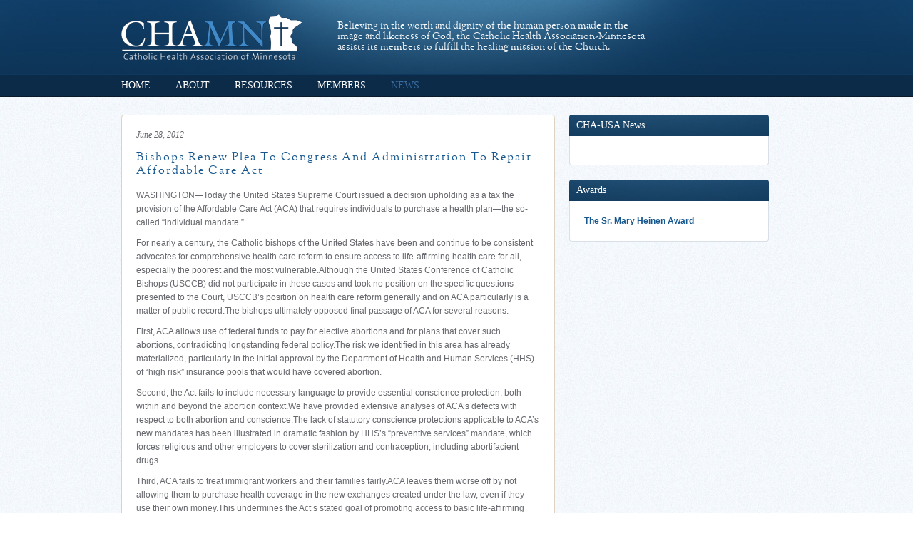

--- FILE ---
content_type: text/html; charset=UTF-8
request_url: http://chamn.org/2012/06/bishops-renew-plea-to-congress-and-administration-to-repair-affordable-care-act/
body_size: 8540
content:
<!DOCTYPE html>
<html lang="en-US" class="no-js">
<head>
<meta charset="UTF-8" />
<title>  Bishops Renew Plea To Congress And Administration To Repair Affordable Care Act  | Catholic Health Association of Minnesota</title>
<link rel="shortcut icon" href="/favicon.ico">
<link rel="profile" href="http://gmpg.org/xfn/11" />
<link rel="stylesheet" type="text/css" media="all" href="http://chamn.org/wp-content/themes/chamn/style.css" />

<!--[if lt IE 9]>
<script src="http://chamn.org/wp-content/themes/chamn/js/IE9.js"></script>
<![endif]-->
<!--[if lte IE 7]> <link href="http://chamn.org/wp-content/themes/chamn/css/ie.css" rel="stylesheet" type="text/css"><![endif]-->

<link rel="pingback" href="http://chamn.org/xmlrpc.php" />

<meta name='robots' content='max-image-preview:large' />
<link rel='dns-prefetch' href='//ajax.googleapis.com' />
<link rel="alternate" title="oEmbed (JSON)" type="application/json+oembed" href="http://chamn.org/wp-json/oembed/1.0/embed?url=http%3A%2F%2Fchamn.org%2F2012%2F06%2Fbishops-renew-plea-to-congress-and-administration-to-repair-affordable-care-act%2F" />
<link rel="alternate" title="oEmbed (XML)" type="text/xml+oembed" href="http://chamn.org/wp-json/oembed/1.0/embed?url=http%3A%2F%2Fchamn.org%2F2012%2F06%2Fbishops-renew-plea-to-congress-and-administration-to-repair-affordable-care-act%2F&#038;format=xml" />
<style id='wp-img-auto-sizes-contain-inline-css' type='text/css'>
img:is([sizes=auto i],[sizes^="auto," i]){contain-intrinsic-size:3000px 1500px}
/*# sourceURL=wp-img-auto-sizes-contain-inline-css */
</style>
<style id='wp-emoji-styles-inline-css' type='text/css'>

	img.wp-smiley, img.emoji {
		display: inline !important;
		border: none !important;
		box-shadow: none !important;
		height: 1em !important;
		width: 1em !important;
		margin: 0 0.07em !important;
		vertical-align: -0.1em !important;
		background: none !important;
		padding: 0 !important;
	}
/*# sourceURL=wp-emoji-styles-inline-css */
</style>
<style id='wp-block-library-inline-css' type='text/css'>
:root{--wp-block-synced-color:#7a00df;--wp-block-synced-color--rgb:122,0,223;--wp-bound-block-color:var(--wp-block-synced-color);--wp-editor-canvas-background:#ddd;--wp-admin-theme-color:#007cba;--wp-admin-theme-color--rgb:0,124,186;--wp-admin-theme-color-darker-10:#006ba1;--wp-admin-theme-color-darker-10--rgb:0,107,160.5;--wp-admin-theme-color-darker-20:#005a87;--wp-admin-theme-color-darker-20--rgb:0,90,135;--wp-admin-border-width-focus:2px}@media (min-resolution:192dpi){:root{--wp-admin-border-width-focus:1.5px}}.wp-element-button{cursor:pointer}:root .has-very-light-gray-background-color{background-color:#eee}:root .has-very-dark-gray-background-color{background-color:#313131}:root .has-very-light-gray-color{color:#eee}:root .has-very-dark-gray-color{color:#313131}:root .has-vivid-green-cyan-to-vivid-cyan-blue-gradient-background{background:linear-gradient(135deg,#00d084,#0693e3)}:root .has-purple-crush-gradient-background{background:linear-gradient(135deg,#34e2e4,#4721fb 50%,#ab1dfe)}:root .has-hazy-dawn-gradient-background{background:linear-gradient(135deg,#faaca8,#dad0ec)}:root .has-subdued-olive-gradient-background{background:linear-gradient(135deg,#fafae1,#67a671)}:root .has-atomic-cream-gradient-background{background:linear-gradient(135deg,#fdd79a,#004a59)}:root .has-nightshade-gradient-background{background:linear-gradient(135deg,#330968,#31cdcf)}:root .has-midnight-gradient-background{background:linear-gradient(135deg,#020381,#2874fc)}:root{--wp--preset--font-size--normal:16px;--wp--preset--font-size--huge:42px}.has-regular-font-size{font-size:1em}.has-larger-font-size{font-size:2.625em}.has-normal-font-size{font-size:var(--wp--preset--font-size--normal)}.has-huge-font-size{font-size:var(--wp--preset--font-size--huge)}.has-text-align-center{text-align:center}.has-text-align-left{text-align:left}.has-text-align-right{text-align:right}.has-fit-text{white-space:nowrap!important}#end-resizable-editor-section{display:none}.aligncenter{clear:both}.items-justified-left{justify-content:flex-start}.items-justified-center{justify-content:center}.items-justified-right{justify-content:flex-end}.items-justified-space-between{justify-content:space-between}.screen-reader-text{border:0;clip-path:inset(50%);height:1px;margin:-1px;overflow:hidden;padding:0;position:absolute;width:1px;word-wrap:normal!important}.screen-reader-text:focus{background-color:#ddd;clip-path:none;color:#444;display:block;font-size:1em;height:auto;left:5px;line-height:normal;padding:15px 23px 14px;text-decoration:none;top:5px;width:auto;z-index:100000}html :where(.has-border-color){border-style:solid}html :where([style*=border-top-color]){border-top-style:solid}html :where([style*=border-right-color]){border-right-style:solid}html :where([style*=border-bottom-color]){border-bottom-style:solid}html :where([style*=border-left-color]){border-left-style:solid}html :where([style*=border-width]){border-style:solid}html :where([style*=border-top-width]){border-top-style:solid}html :where([style*=border-right-width]){border-right-style:solid}html :where([style*=border-bottom-width]){border-bottom-style:solid}html :where([style*=border-left-width]){border-left-style:solid}html :where(img[class*=wp-image-]){height:auto;max-width:100%}:where(figure){margin:0 0 1em}html :where(.is-position-sticky){--wp-admin--admin-bar--position-offset:var(--wp-admin--admin-bar--height,0px)}@media screen and (max-width:600px){html :where(.is-position-sticky){--wp-admin--admin-bar--position-offset:0px}}

/*# sourceURL=wp-block-library-inline-css */
</style><style id='global-styles-inline-css' type='text/css'>
:root{--wp--preset--aspect-ratio--square: 1;--wp--preset--aspect-ratio--4-3: 4/3;--wp--preset--aspect-ratio--3-4: 3/4;--wp--preset--aspect-ratio--3-2: 3/2;--wp--preset--aspect-ratio--2-3: 2/3;--wp--preset--aspect-ratio--16-9: 16/9;--wp--preset--aspect-ratio--9-16: 9/16;--wp--preset--color--black: #000000;--wp--preset--color--cyan-bluish-gray: #abb8c3;--wp--preset--color--white: #ffffff;--wp--preset--color--pale-pink: #f78da7;--wp--preset--color--vivid-red: #cf2e2e;--wp--preset--color--luminous-vivid-orange: #ff6900;--wp--preset--color--luminous-vivid-amber: #fcb900;--wp--preset--color--light-green-cyan: #7bdcb5;--wp--preset--color--vivid-green-cyan: #00d084;--wp--preset--color--pale-cyan-blue: #8ed1fc;--wp--preset--color--vivid-cyan-blue: #0693e3;--wp--preset--color--vivid-purple: #9b51e0;--wp--preset--gradient--vivid-cyan-blue-to-vivid-purple: linear-gradient(135deg,rgb(6,147,227) 0%,rgb(155,81,224) 100%);--wp--preset--gradient--light-green-cyan-to-vivid-green-cyan: linear-gradient(135deg,rgb(122,220,180) 0%,rgb(0,208,130) 100%);--wp--preset--gradient--luminous-vivid-amber-to-luminous-vivid-orange: linear-gradient(135deg,rgb(252,185,0) 0%,rgb(255,105,0) 100%);--wp--preset--gradient--luminous-vivid-orange-to-vivid-red: linear-gradient(135deg,rgb(255,105,0) 0%,rgb(207,46,46) 100%);--wp--preset--gradient--very-light-gray-to-cyan-bluish-gray: linear-gradient(135deg,rgb(238,238,238) 0%,rgb(169,184,195) 100%);--wp--preset--gradient--cool-to-warm-spectrum: linear-gradient(135deg,rgb(74,234,220) 0%,rgb(151,120,209) 20%,rgb(207,42,186) 40%,rgb(238,44,130) 60%,rgb(251,105,98) 80%,rgb(254,248,76) 100%);--wp--preset--gradient--blush-light-purple: linear-gradient(135deg,rgb(255,206,236) 0%,rgb(152,150,240) 100%);--wp--preset--gradient--blush-bordeaux: linear-gradient(135deg,rgb(254,205,165) 0%,rgb(254,45,45) 50%,rgb(107,0,62) 100%);--wp--preset--gradient--luminous-dusk: linear-gradient(135deg,rgb(255,203,112) 0%,rgb(199,81,192) 50%,rgb(65,88,208) 100%);--wp--preset--gradient--pale-ocean: linear-gradient(135deg,rgb(255,245,203) 0%,rgb(182,227,212) 50%,rgb(51,167,181) 100%);--wp--preset--gradient--electric-grass: linear-gradient(135deg,rgb(202,248,128) 0%,rgb(113,206,126) 100%);--wp--preset--gradient--midnight: linear-gradient(135deg,rgb(2,3,129) 0%,rgb(40,116,252) 100%);--wp--preset--font-size--small: 13px;--wp--preset--font-size--medium: 20px;--wp--preset--font-size--large: 36px;--wp--preset--font-size--x-large: 42px;--wp--preset--spacing--20: 0.44rem;--wp--preset--spacing--30: 0.67rem;--wp--preset--spacing--40: 1rem;--wp--preset--spacing--50: 1.5rem;--wp--preset--spacing--60: 2.25rem;--wp--preset--spacing--70: 3.38rem;--wp--preset--spacing--80: 5.06rem;--wp--preset--shadow--natural: 6px 6px 9px rgba(0, 0, 0, 0.2);--wp--preset--shadow--deep: 12px 12px 50px rgba(0, 0, 0, 0.4);--wp--preset--shadow--sharp: 6px 6px 0px rgba(0, 0, 0, 0.2);--wp--preset--shadow--outlined: 6px 6px 0px -3px rgb(255, 255, 255), 6px 6px rgb(0, 0, 0);--wp--preset--shadow--crisp: 6px 6px 0px rgb(0, 0, 0);}:where(.is-layout-flex){gap: 0.5em;}:where(.is-layout-grid){gap: 0.5em;}body .is-layout-flex{display: flex;}.is-layout-flex{flex-wrap: wrap;align-items: center;}.is-layout-flex > :is(*, div){margin: 0;}body .is-layout-grid{display: grid;}.is-layout-grid > :is(*, div){margin: 0;}:where(.wp-block-columns.is-layout-flex){gap: 2em;}:where(.wp-block-columns.is-layout-grid){gap: 2em;}:where(.wp-block-post-template.is-layout-flex){gap: 1.25em;}:where(.wp-block-post-template.is-layout-grid){gap: 1.25em;}.has-black-color{color: var(--wp--preset--color--black) !important;}.has-cyan-bluish-gray-color{color: var(--wp--preset--color--cyan-bluish-gray) !important;}.has-white-color{color: var(--wp--preset--color--white) !important;}.has-pale-pink-color{color: var(--wp--preset--color--pale-pink) !important;}.has-vivid-red-color{color: var(--wp--preset--color--vivid-red) !important;}.has-luminous-vivid-orange-color{color: var(--wp--preset--color--luminous-vivid-orange) !important;}.has-luminous-vivid-amber-color{color: var(--wp--preset--color--luminous-vivid-amber) !important;}.has-light-green-cyan-color{color: var(--wp--preset--color--light-green-cyan) !important;}.has-vivid-green-cyan-color{color: var(--wp--preset--color--vivid-green-cyan) !important;}.has-pale-cyan-blue-color{color: var(--wp--preset--color--pale-cyan-blue) !important;}.has-vivid-cyan-blue-color{color: var(--wp--preset--color--vivid-cyan-blue) !important;}.has-vivid-purple-color{color: var(--wp--preset--color--vivid-purple) !important;}.has-black-background-color{background-color: var(--wp--preset--color--black) !important;}.has-cyan-bluish-gray-background-color{background-color: var(--wp--preset--color--cyan-bluish-gray) !important;}.has-white-background-color{background-color: var(--wp--preset--color--white) !important;}.has-pale-pink-background-color{background-color: var(--wp--preset--color--pale-pink) !important;}.has-vivid-red-background-color{background-color: var(--wp--preset--color--vivid-red) !important;}.has-luminous-vivid-orange-background-color{background-color: var(--wp--preset--color--luminous-vivid-orange) !important;}.has-luminous-vivid-amber-background-color{background-color: var(--wp--preset--color--luminous-vivid-amber) !important;}.has-light-green-cyan-background-color{background-color: var(--wp--preset--color--light-green-cyan) !important;}.has-vivid-green-cyan-background-color{background-color: var(--wp--preset--color--vivid-green-cyan) !important;}.has-pale-cyan-blue-background-color{background-color: var(--wp--preset--color--pale-cyan-blue) !important;}.has-vivid-cyan-blue-background-color{background-color: var(--wp--preset--color--vivid-cyan-blue) !important;}.has-vivid-purple-background-color{background-color: var(--wp--preset--color--vivid-purple) !important;}.has-black-border-color{border-color: var(--wp--preset--color--black) !important;}.has-cyan-bluish-gray-border-color{border-color: var(--wp--preset--color--cyan-bluish-gray) !important;}.has-white-border-color{border-color: var(--wp--preset--color--white) !important;}.has-pale-pink-border-color{border-color: var(--wp--preset--color--pale-pink) !important;}.has-vivid-red-border-color{border-color: var(--wp--preset--color--vivid-red) !important;}.has-luminous-vivid-orange-border-color{border-color: var(--wp--preset--color--luminous-vivid-orange) !important;}.has-luminous-vivid-amber-border-color{border-color: var(--wp--preset--color--luminous-vivid-amber) !important;}.has-light-green-cyan-border-color{border-color: var(--wp--preset--color--light-green-cyan) !important;}.has-vivid-green-cyan-border-color{border-color: var(--wp--preset--color--vivid-green-cyan) !important;}.has-pale-cyan-blue-border-color{border-color: var(--wp--preset--color--pale-cyan-blue) !important;}.has-vivid-cyan-blue-border-color{border-color: var(--wp--preset--color--vivid-cyan-blue) !important;}.has-vivid-purple-border-color{border-color: var(--wp--preset--color--vivid-purple) !important;}.has-vivid-cyan-blue-to-vivid-purple-gradient-background{background: var(--wp--preset--gradient--vivid-cyan-blue-to-vivid-purple) !important;}.has-light-green-cyan-to-vivid-green-cyan-gradient-background{background: var(--wp--preset--gradient--light-green-cyan-to-vivid-green-cyan) !important;}.has-luminous-vivid-amber-to-luminous-vivid-orange-gradient-background{background: var(--wp--preset--gradient--luminous-vivid-amber-to-luminous-vivid-orange) !important;}.has-luminous-vivid-orange-to-vivid-red-gradient-background{background: var(--wp--preset--gradient--luminous-vivid-orange-to-vivid-red) !important;}.has-very-light-gray-to-cyan-bluish-gray-gradient-background{background: var(--wp--preset--gradient--very-light-gray-to-cyan-bluish-gray) !important;}.has-cool-to-warm-spectrum-gradient-background{background: var(--wp--preset--gradient--cool-to-warm-spectrum) !important;}.has-blush-light-purple-gradient-background{background: var(--wp--preset--gradient--blush-light-purple) !important;}.has-blush-bordeaux-gradient-background{background: var(--wp--preset--gradient--blush-bordeaux) !important;}.has-luminous-dusk-gradient-background{background: var(--wp--preset--gradient--luminous-dusk) !important;}.has-pale-ocean-gradient-background{background: var(--wp--preset--gradient--pale-ocean) !important;}.has-electric-grass-gradient-background{background: var(--wp--preset--gradient--electric-grass) !important;}.has-midnight-gradient-background{background: var(--wp--preset--gradient--midnight) !important;}.has-small-font-size{font-size: var(--wp--preset--font-size--small) !important;}.has-medium-font-size{font-size: var(--wp--preset--font-size--medium) !important;}.has-large-font-size{font-size: var(--wp--preset--font-size--large) !important;}.has-x-large-font-size{font-size: var(--wp--preset--font-size--x-large) !important;}
/*# sourceURL=global-styles-inline-css */
</style>

<style id='classic-theme-styles-inline-css' type='text/css'>
/*! This file is auto-generated */
.wp-block-button__link{color:#fff;background-color:#32373c;border-radius:9999px;box-shadow:none;text-decoration:none;padding:calc(.667em + 2px) calc(1.333em + 2px);font-size:1.125em}.wp-block-file__button{background:#32373c;color:#fff;text-decoration:none}
/*# sourceURL=/wp-includes/css/classic-themes.min.css */
</style>
<script type="text/javascript" src="http://ajax.googleapis.com/ajax/libs/jquery/1.6/jquery.min.js?ver=6.9" id="jquery-js"></script>
<script type="text/javascript" src="http://chamn.org/wp-content/themes/chamn/js/superfish.js?ver=6.9" id="superfish-js"></script>
<script type="text/javascript" src="http://chamn.org/wp-content/themes/chamn/js/jquery.colorbox-min.js?ver=6.9" id="colorbox-js"></script>
<script type="text/javascript" src="http://chamn.org/wp-content/themes/chamn/js/main.js?ver=6.9" id="main-js"></script>
<link rel="https://api.w.org/" href="http://chamn.org/wp-json/" /><link rel="alternate" title="JSON" type="application/json" href="http://chamn.org/wp-json/wp/v2/posts/544" /><link rel="EditURI" type="application/rsd+xml" title="RSD" href="http://chamn.org/xmlrpc.php?rsd" />
<meta name="generator" content="WordPress 6.9" />
<link rel="canonical" href="http://chamn.org/2012/06/bishops-renew-plea-to-congress-and-administration-to-repair-affordable-care-act/" />
<link rel='shortlink' href='http://chamn.org/?p=544' />
<link rel="icon" href="http://chamn.org/wp-content/uploads/2024/10/cropped-CHAMN-Social-Media-Logo-32x32.jpg" sizes="32x32" />
<link rel="icon" href="http://chamn.org/wp-content/uploads/2024/10/cropped-CHAMN-Social-Media-Logo-192x192.jpg" sizes="192x192" />
<link rel="apple-touch-icon" href="http://chamn.org/wp-content/uploads/2024/10/cropped-CHAMN-Social-Media-Logo-180x180.jpg" />
<meta name="msapplication-TileImage" content="http://chamn.org/wp-content/uploads/2024/10/cropped-CHAMN-Social-Media-Logo-270x270.jpg" />
</head>

<body class="wp-singular post-template-default single single-post postid-544 single-format-standard wp-theme-chamn">
	<div id="header">
	 <div id="masthead">
      <div id="branding">
        <a href="http://chamn.org/" title="Catholic Health Association of Minnesota Blog Home" rel="home">Catholic Health Association of Minnesota</a>
      </div>
  		<div id="site_description">
  		  <p>Believing in the worth and dignity of the human person made in the image and likeness of God, the Catholic Health Association-Minnesota assists its members to fulfill the healing mission of the Church.</p>
  		</div>
		</div><!--end #masthead -->
		<div class="menu-main-menu-container"><ul id="menu-main-menu" class="menu"><li id="menu-item-4" class="menu-item menu-item-type-custom menu-item-object-custom menu-item-home menu-item-4"><a href="http://chamn.org/">Home</a></li>
<li id="menu-item-119" class="menu-item menu-item-type-post_type menu-item-object-page menu-item-has-children menu-item-119"><a href="http://chamn.org/overview-mission/">About</a>
<ul class="sub-menu">
	<li id="menu-item-118" class="menu-item menu-item-type-post_type menu-item-object-page menu-item-118"><a href="http://chamn.org/overview-mission/">Overview &#038; Mission</a></li>
	<li id="menu-item-132" class="menu-item menu-item-type-post_type menu-item-object-page menu-item-132"><a href="http://chamn.org/strategic-plan/">Strategic Plan</a></li>
	<li id="menu-item-131" class="menu-item menu-item-type-post_type menu-item-object-page menu-item-131"><a href="http://chamn.org/membership-dues/">Membership &#038; Dues</a></li>
	<li id="menu-item-130" class="menu-item menu-item-type-post_type menu-item-object-page menu-item-130"><a href="http://chamn.org/staff/">Staff</a></li>
	<li id="menu-item-129" class="menu-item menu-item-type-post_type menu-item-object-page menu-item-129"><a href="http://chamn.org/board-of-directors/">Board of Directors</a></li>
</ul>
</li>
<li id="menu-item-297" class="menu-item menu-item-type-post_type menu-item-object-page menu-item-has-children menu-item-297"><a href="http://chamn.org/links-to-other-organizations/">Resources</a>
<ul class="sub-menu">
	<li id="menu-item-147" class="menu-item menu-item-type-post_type menu-item-object-page menu-item-147"><a href="http://chamn.org/links-to-other-organizations/">Links to other organizations</a></li>
	<li id="menu-item-150" class="menu-item menu-item-type-post_type menu-item-object-page menu-item-150"><a href="http://chamn.org/principles-of-catholic-social-teaching/">Principles of Catholic Social Teaching</a></li>
	<li id="menu-item-149" class="menu-item menu-item-type-post_type menu-item-object-page menu-item-149"><a href="http://chamn.org/advanced-directives/">Advanced Directives</a></li>
	<li id="menu-item-148" class="menu-item menu-item-type-post_type menu-item-object-page menu-item-148"><a href="http://chamn.org/vatican-statements-on-healthcare/">Vatican Statements on Healthcare</a></li>
	<li id="menu-item-152" class="menu-item menu-item-type-custom menu-item-object-custom menu-item-152"><a target="_blank" href="https://www.usccb.org/resources/ethical-and-religious-directives-catholic-health-care-services-seventh-edition">Ethical &#038; Religious Directives</a></li>
</ul>
</li>
<li id="menu-item-159" class="menu-item menu-item-type-post_type menu-item-object-page menu-item-has-children menu-item-159"><a href="http://chamn.org/list-of-members/">Members</a>
<ul class="sub-menu">
	<li id="menu-item-158" class="menu-item menu-item-type-post_type menu-item-object-page menu-item-158"><a href="http://chamn.org/list-of-members/">List of Members</a></li>
	<li id="menu-item-157" class="menu-item menu-item-type-post_type menu-item-object-page menu-item-157"><a href="http://chamn.org/member-employment-opportunities/">Member Employment Opportunities</a></li>
</ul>
</li>
<li id="menu-item-163" class="menu-item menu-item-type-taxonomy menu-item-object-category current-post-ancestor current-menu-parent current-post-parent menu-item-has-children menu-item-163"><a href="http://chamn.org/category/news/">News</a>
<ul class="sub-menu">
	<li id="menu-item-300" class="menu-item menu-item-type-post_type menu-item-object-page current_page_parent menu-item-300"><a href="http://chamn.org/archive/">Archive</a></li>
	<li id="menu-item-164" class="menu-item menu-item-type-post_type menu-item-object-page menu-item-164"><a href="http://chamn.org/tidings-newsletters/">Tidings! Newsletters</a></li>
</ul>
</li>
</ul></div>	</div><!-- #header -->
	<div id="wrapper">
	    <div id="main">
  <div id="posts">
          <div id="post-544" class="post-544 post type-post status-publish format-standard hentry category-news">
      
        <div class="time">June 28, 2012</div>        <h1 class="entry_title">
                    Bishops Renew Plea To Congress And Administration To Repair Affordable Care Act                  </h1>
               	  <p>WASHINGTON—Today the United States Supreme Court issued a decision upholding as a tax the provision of the Affordable Care Act (ACA) that requires individuals to purchase a health plan—the so-called &#8220;individual mandate.&#8221;</p>
<p>For nearly a century, the Catholic bishops of the United States have been and continue to be consistent advocates for comprehensive health care reform to ensure access to life-affirming health care for all, especially the poorest and the most vulnerable.Although the United States Conference of Catholic Bishops (USCCB) did not participate in these cases and took no position on the specific questions presented to the Court, USCCB&#8217;s position on health care reform generally and on ACA particularly is a matter of public record.The bishops ultimately opposed final passage of ACA for several reasons.</p>
<p><span id="more-544"></span></p>
<p>First, ACA allows use of federal funds to pay for elective abortions and for plans that cover such abortions, contradicting longstanding federal policy.The risk we identified in this area has already materialized, particularly in the initial approval by the Department of Health and Human Services (HHS) of &#8220;high risk&#8221; insurance pools that would have covered abortion.</p>
<p>Second, the Act fails to include necessary language to provide essential conscience protection, both within and beyond the abortion context.We have provided extensive analyses of ACA&#8217;s defects with respect to both abortion and conscience.The lack of statutory conscience protections applicable to ACA&#8217;s new mandates has been illustrated in dramatic fashion by HHS&#8217;s &#8220;preventive services&#8221; mandate, which forces religious and other employers to cover sterilization and contraception, including abortifacient drugs.</p>
<p>Third, ACA fails to treat immigrant workers and their families fairly.ACA leaves them worse off by not allowing them to purchase health coverage in the new exchanges created under the law, even if they use their own money.This undermines the Act&#8217;s stated goal of promoting access to basic life-affirming health care for everyone, especially for those most in need.</p>
<p>Following enactment of ACA, the U.S. Conference of Catholic Bishops (USCCB) has not joined in efforts to repeal the law in its entirety, and we do not do so today.The decision of the Supreme Court neither diminishes the moral imperative to ensure decent health care for all, nor eliminates the need to correct the fundamental flaws described above.We therefore continue to urge Congress to pass, and the Administration to sign, legislation to fix those flaws.</p>
       	              </div> <!--end .post -->
          </div>
      <div id="post_navigation">
          <a href="http://chamn.org/2012/07/st-gabriels-awarded-rural-health-team-award-at-minnesota-rural-health-conference/" rel="next">&lsaquo; Next News</a>      <a href="http://chamn.org/2012/06/catholic-health-association-pleased-with-supreme-court-ruling-on-affordable-care-act/" rel="prev">Previous News &rsaquo;</a>        </div>
  </div><!--end #main -->



		<div id="sidebar" class="widget-area" role="complementary">
			<ul class="xoxo">

<li id="newswidget-3" class="widget widget_newswidget"><h2 class="widgettitle">CHA-USA News</h2>
<ul id="chausa_news"></ul></li>
<li id="nav_menu-3" class="widget widget_nav_menu"><h2 class="widgettitle">Awards</h2>
<div class="menu-sidebar-menu-container"><ul id="menu-sidebar-menu" class="menu"><li id="menu-item-935" class="menu-item menu-item-type-post_type menu-item-object-page menu-item-935"><a href="http://chamn.org/the-sr-mary-heinen-award/">The Sr. Mary Heinen Award</a></li>
</ul></div></li>
			</ul>
		</div><!-- #primary .widget-area --></div><!--end #wrapper -->
<div id="footer">
  <div id="footer_content">
    <div class="menu-main-menu-container"><ul id="menu-main-menu-1" class="menu"><li class="menu-item menu-item-type-custom menu-item-object-custom menu-item-home menu-item-4"><a href="http://chamn.org/">Home</a></li>
<li class="menu-item menu-item-type-post_type menu-item-object-page menu-item-has-children menu-item-119"><a href="http://chamn.org/overview-mission/">About</a>
<ul class="sub-menu">
	<li class="menu-item menu-item-type-post_type menu-item-object-page menu-item-118"><a href="http://chamn.org/overview-mission/">Overview &#038; Mission</a></li>
	<li class="menu-item menu-item-type-post_type menu-item-object-page menu-item-132"><a href="http://chamn.org/strategic-plan/">Strategic Plan</a></li>
	<li class="menu-item menu-item-type-post_type menu-item-object-page menu-item-131"><a href="http://chamn.org/membership-dues/">Membership &#038; Dues</a></li>
	<li class="menu-item menu-item-type-post_type menu-item-object-page menu-item-130"><a href="http://chamn.org/staff/">Staff</a></li>
	<li class="menu-item menu-item-type-post_type menu-item-object-page menu-item-129"><a href="http://chamn.org/board-of-directors/">Board of Directors</a></li>
</ul>
</li>
<li class="menu-item menu-item-type-post_type menu-item-object-page menu-item-has-children menu-item-297"><a href="http://chamn.org/links-to-other-organizations/">Resources</a>
<ul class="sub-menu">
	<li class="menu-item menu-item-type-post_type menu-item-object-page menu-item-147"><a href="http://chamn.org/links-to-other-organizations/">Links to other organizations</a></li>
	<li class="menu-item menu-item-type-post_type menu-item-object-page menu-item-150"><a href="http://chamn.org/principles-of-catholic-social-teaching/">Principles of Catholic Social Teaching</a></li>
	<li class="menu-item menu-item-type-post_type menu-item-object-page menu-item-149"><a href="http://chamn.org/advanced-directives/">Advanced Directives</a></li>
	<li class="menu-item menu-item-type-post_type menu-item-object-page menu-item-148"><a href="http://chamn.org/vatican-statements-on-healthcare/">Vatican Statements on Healthcare</a></li>
	<li class="menu-item menu-item-type-custom menu-item-object-custom menu-item-152"><a target="_blank" href="https://www.usccb.org/resources/ethical-and-religious-directives-catholic-health-care-services-seventh-edition">Ethical &#038; Religious Directives</a></li>
</ul>
</li>
<li class="menu-item menu-item-type-post_type menu-item-object-page menu-item-has-children menu-item-159"><a href="http://chamn.org/list-of-members/">Members</a>
<ul class="sub-menu">
	<li class="menu-item menu-item-type-post_type menu-item-object-page menu-item-158"><a href="http://chamn.org/list-of-members/">List of Members</a></li>
	<li class="menu-item menu-item-type-post_type menu-item-object-page menu-item-157"><a href="http://chamn.org/member-employment-opportunities/">Member Employment Opportunities</a></li>
</ul>
</li>
<li class="menu-item menu-item-type-taxonomy menu-item-object-category current-post-ancestor current-menu-parent current-post-parent menu-item-has-children menu-item-163"><a href="http://chamn.org/category/news/">News</a>
<ul class="sub-menu">
	<li class="menu-item menu-item-type-post_type menu-item-object-page current_page_parent menu-item-300"><a href="http://chamn.org/archive/">Archive</a></li>
	<li class="menu-item menu-item-type-post_type menu-item-object-page menu-item-164"><a href="http://chamn.org/tidings-newsletters/">Tidings! Newsletters</a></li>
</ul>
</li>
</ul></div>    <p>©2024 Catholic Health Association of Minnesota<br />
1890 Randolph Ave, Suite 300, St. Paul, MN 55105<br />
(651) 256-7586</p>
  </div>
</div>
<script type="text/javascript">
  var _gaq = _gaq || [];
  _gaq.push(['_setAccount', 'UA-6089161-10']);
  _gaq.push(['_trackPageview']);
  (function() {
    var ga = document.createElement('script'); ga.type = 'text/javascript'; ga.async = true;
    ga.src = ('https:' == document.location.protocol ? 'https://ssl' : 'http://www') + '.google-analytics.com/ga.js';
    var s = document.getElementsByTagName('script')[0]; s.parentNode.insertBefore(ga, s);
  })();
</script>
<script src="http://maps.googleapis.com/maps/api/js?sensor=false"></script>
<script type="speculationrules">
{"prefetch":[{"source":"document","where":{"and":[{"href_matches":"/*"},{"not":{"href_matches":["/wp-*.php","/wp-admin/*","/wp-content/uploads/*","/wp-content/*","/wp-content/plugins/*","/wp-content/themes/chamn/*","/*\\?(.+)"]}},{"not":{"selector_matches":"a[rel~=\"nofollow\"]"}},{"not":{"selector_matches":".no-prefetch, .no-prefetch a"}}]},"eagerness":"conservative"}]}
</script>
<script type="text/javascript" src="http://chamn.org/wp-includes/js/hoverIntent.min.js?ver=1.10.2" id="hoverIntent-js"></script>
<script type="text/javascript" src="http://chamn.org/wp-includes/js/comment-reply.min.js?ver=6.9" id="comment-reply-js" async="async" data-wp-strategy="async" fetchpriority="low"></script>
<script id="wp-emoji-settings" type="application/json">
{"baseUrl":"https://s.w.org/images/core/emoji/17.0.2/72x72/","ext":".png","svgUrl":"https://s.w.org/images/core/emoji/17.0.2/svg/","svgExt":".svg","source":{"concatemoji":"http://chamn.org/wp-includes/js/wp-emoji-release.min.js?ver=6.9"}}
</script>
<script type="module">
/* <![CDATA[ */
/*! This file is auto-generated */
const a=JSON.parse(document.getElementById("wp-emoji-settings").textContent),o=(window._wpemojiSettings=a,"wpEmojiSettingsSupports"),s=["flag","emoji"];function i(e){try{var t={supportTests:e,timestamp:(new Date).valueOf()};sessionStorage.setItem(o,JSON.stringify(t))}catch(e){}}function c(e,t,n){e.clearRect(0,0,e.canvas.width,e.canvas.height),e.fillText(t,0,0);t=new Uint32Array(e.getImageData(0,0,e.canvas.width,e.canvas.height).data);e.clearRect(0,0,e.canvas.width,e.canvas.height),e.fillText(n,0,0);const a=new Uint32Array(e.getImageData(0,0,e.canvas.width,e.canvas.height).data);return t.every((e,t)=>e===a[t])}function p(e,t){e.clearRect(0,0,e.canvas.width,e.canvas.height),e.fillText(t,0,0);var n=e.getImageData(16,16,1,1);for(let e=0;e<n.data.length;e++)if(0!==n.data[e])return!1;return!0}function u(e,t,n,a){switch(t){case"flag":return n(e,"\ud83c\udff3\ufe0f\u200d\u26a7\ufe0f","\ud83c\udff3\ufe0f\u200b\u26a7\ufe0f")?!1:!n(e,"\ud83c\udde8\ud83c\uddf6","\ud83c\udde8\u200b\ud83c\uddf6")&&!n(e,"\ud83c\udff4\udb40\udc67\udb40\udc62\udb40\udc65\udb40\udc6e\udb40\udc67\udb40\udc7f","\ud83c\udff4\u200b\udb40\udc67\u200b\udb40\udc62\u200b\udb40\udc65\u200b\udb40\udc6e\u200b\udb40\udc67\u200b\udb40\udc7f");case"emoji":return!a(e,"\ud83e\u1fac8")}return!1}function f(e,t,n,a){let r;const o=(r="undefined"!=typeof WorkerGlobalScope&&self instanceof WorkerGlobalScope?new OffscreenCanvas(300,150):document.createElement("canvas")).getContext("2d",{willReadFrequently:!0}),s=(o.textBaseline="top",o.font="600 32px Arial",{});return e.forEach(e=>{s[e]=t(o,e,n,a)}),s}function r(e){var t=document.createElement("script");t.src=e,t.defer=!0,document.head.appendChild(t)}a.supports={everything:!0,everythingExceptFlag:!0},new Promise(t=>{let n=function(){try{var e=JSON.parse(sessionStorage.getItem(o));if("object"==typeof e&&"number"==typeof e.timestamp&&(new Date).valueOf()<e.timestamp+604800&&"object"==typeof e.supportTests)return e.supportTests}catch(e){}return null}();if(!n){if("undefined"!=typeof Worker&&"undefined"!=typeof OffscreenCanvas&&"undefined"!=typeof URL&&URL.createObjectURL&&"undefined"!=typeof Blob)try{var e="postMessage("+f.toString()+"("+[JSON.stringify(s),u.toString(),c.toString(),p.toString()].join(",")+"));",a=new Blob([e],{type:"text/javascript"});const r=new Worker(URL.createObjectURL(a),{name:"wpTestEmojiSupports"});return void(r.onmessage=e=>{i(n=e.data),r.terminate(),t(n)})}catch(e){}i(n=f(s,u,c,p))}t(n)}).then(e=>{for(const n in e)a.supports[n]=e[n],a.supports.everything=a.supports.everything&&a.supports[n],"flag"!==n&&(a.supports.everythingExceptFlag=a.supports.everythingExceptFlag&&a.supports[n]);var t;a.supports.everythingExceptFlag=a.supports.everythingExceptFlag&&!a.supports.flag,a.supports.everything||((t=a.source||{}).concatemoji?r(t.concatemoji):t.wpemoji&&t.twemoji&&(r(t.twemoji),r(t.wpemoji)))});
//# sourceURL=http://chamn.org/wp-includes/js/wp-emoji-loader.min.js
/* ]]> */
</script>
</body>
</html>

--- FILE ---
content_type: text/css
request_url: http://chamn.org/wp-content/themes/chamn/style.css
body_size: 5551
content:
/*
Theme Name: CHA-MN
Theme URI: 
Description: 
Author: Bobby Marko
Version: 1
*/

@import url('fonts/stylesheet.css');

html, body, div, span, applet, object, iframe,h1, h2, h3, h4, h5, h6, p, blockquote, pre,a, abbr, acronym, address, big, cite, code,del, dfn, em, font, img, ins, kbd, q, s, samp,small, strike, strong, sub, sup, tt, var,b, u, i, center,dl, dt, dd, ol, ul, li,fieldset, form, label, legend,
table, caption, tbody, tfoot, thead, tr, th, td {	background: transparent; border: 0;	margin: 0;	padding: 0;	vertical-align: baseline;}
html,body { margin:0; padding:0;font:normal normal 12px/1.6 sans-serif; color:#66686d; position: relative; background: #fff url(images/bg.jpg) repeat; }
ol, ul {	list-style: none; padding:0; margin:0;}
blockquote {	quotes: none; margin:0; padding:10px 0 0 60px; font-style:italic; font-family: Georgia, serif; position: relative;}
  blockquote:after {	content: '';	content: none;}
  blockquote:before{content: ''; position: absolute; left:0; top:12px; background: url(images/quote.gif) no-repeat; width:53px; height:49px;}
#main ol, #main ul{padding:10px 5px 10px 20px;}
#main ol{list-style-type: decimal; list-style-position: outside;}
#main ul{list-style-type: disc; list-style-position: outside;}
del {	text-decoration: line-through;}
/* tables still need 'cellspacing="0"' in the markup */
table {	border-collapse: collapse;	border-spacing: 0;}
a img {	border: none;}
a{color:#b66f01; text-decoration: underline; }
  a:hover{text-decoration: none;}
p a{text-transform: none; text-decoration: underline;}
  p a:hover{text-decoration: none;}
h1, h2, h3, h4, h5, h6 {font-family:Georgia, serif; color:#16578f; clear: both; font-weight: normal; margin:0; padding:0; overflow: hidden; position: relative;}
  h1 a,h2 a,h3 a,h4 a,h5 a,h6 a{color:#16578f; text-decoration: none;}
    h1 a:hover,h2 a:hover,h3 a:hover,h4 a:hover,h5 a:hover,h6 a:hover{text-decoration: underline;}
h1{font:16px/1.2 'SortsMillGoudyRegular',Georgia,serif;  letter-spacing: 2px; color:#16578f; margin:0 0 15px;}
  h1.page-title{font-size:26px; margin:20px 0 -10px 0;}
h2{font:14px Georgia, serif; margin:0 0 10px; }
p{margin: 0 0 10px;}

input{border:1px solid #848585; background: #fff; margin:0; padding:3px; line-height: 1.2;}
textarea{margin:0;}
  input:focus, textarea:focus{}
input[type="button"]::-moz-focus-inner,
input[type="submit"]::-moz-focus-inner,
input[type="reset"]::-moz-focus-inner,
button::-moz-focus-inner{
    border:0;
    padding:0;
}
small{font-size:10px;}
.aligncenter, div.aligncenter {
	display: block;
	margin-left: auto;
	margin-right: auto;
}
.alignleft, img[align=left] {
	float: left;
	margin:0 10px 10px 0;
}
.alignright, img[align=right] {
	float: right;
	margin:0 0 10px 10px;
}
.no_right_padding{padding-right:0;margin-right:0;}
.no_left_padding{padding-left:0;margin-left:0;}
.wp-caption {
	background-color: #f3f3f3;
	border: 1px solid #ddd;
	-moz-border-radius: 4px;
	-webkit-border-radius: 4px;
	border-radius: 4px; /* optional rounded corners for browsers that support it */
	margin: 10px;
	padding-top: 4px;
	text-align: center;
}
.wp-caption img {
	border: 0 none;
	margin: 0;
	padding: 0;
}
.wp-caption p.wp-caption-text {
	font-size: 11px;
	line-height: 17px;
	margin: 0;
	padding: 0 4px 5px;
}

/*------- layout --------------*/
#header{position: relative; background:#0c2f4f url(images/deep_blue_radial.jpg) repeat-x top center; border-bottom:1px solid #081a2c; z-index: 2; }
  #masthead{width:940px; margin:0 auto; position: relative; overflow: hidden; padding:20px 0;}
    #branding{float:left; position: relative;  margin:0 50px 0 0; }
      #branding a{ display: block; text-indent: -9999px; width:253px; height:64px; background: url(images/logo.gif) no-repeat;}
    #site_description{ float:left; display: table; height: 64px; position: relative; }
      #site_description p{color:#f6f9fc; font: 14px/1.14 'SortsMillGoudyRegular', Georgia, serif; width:435px;  display: table-cell;  vertical-align: middle;}
  #header .menu-main-menu-container{background: #0c2b48; border-top: 1px solid #0e395f; position: relative;}
    #header .menu-main-menu-container .menu{width:940px; margin:0 auto; position: relative; font:14px/2.2 Georgia, serif; text-transform: uppercase;}
        #header .menu-main-menu-container .menu:before,#header .menu-main-menu-container .menu:after {content:"";display:table;}
        #header .menu-main-menu-container .menu:after{clear:both;}
      .menu-main-menu-container li{float:left; margin:0 35px 0 0; position: relative;}
        .menu-main-menu-container a{color:#fff; text-decoration: none; display: block;}
          .menu-main-menu-container a:hover{text-decoration: underline;}
          .menu-main-menu-container ul ul{display: none; position: absolute; top:30px; left:-5px; width:200px; background: #fff; z-index: 100; border:1px solid #081a2c; box-shadow:0 0 10px rgba(0,0,0,0.1);}
              ul.sf-js-enabled ul{display: block;}
            .menu-main-menu-container ul li:hover ul{display:block;}
            .menu-main-menu-container li li{float:none; }
            .menu-main-menu-container li li a{color:#396d9f; text-transform: capitalize; padding:5px 10px; font:12px/1.2 sans-serif; text-shadow:none;}
          #header .current-menu-item>a, #header .current_page_item>a, #header .current-menu-ancestor>a, #header .current-menu-parent>a, #header .current_page_parent>a, #header .current_page_ancestor>a{color:#396d9f;}
#wrapper{position: relative; overflow: hidden; width:940px; margin:0 auto 35px; clear: both; z-index: 1; }
  #main{width:608px; float:left;  margin:25px 20px 0 0;   position: relative;}
    #posts{background: #fff; border:1px solid #ded3bf; -webkit-border-radius:4px; -moz-border-radius:4px; border-radius:4px; padding:20px; overflow: hidden; position: relative;}
      #post_navigation{margin: 10px 0 0;}
        #post_navigation a{float:left; padding:0 15px; color:#16578F; text-decoration: none;}
          #post_navigation a:hover{text-decoration: underline;}
          #post_navigation a[rel="prev"]{float:right;}
        
    .post{border-bottom:1px solid #eee9df; margin:0 0 25px; padding:0 0 15px;}
        .post:last-child{border-bottom:none; margin-bottom:0; padding-bottom:0;}
      .signature{vertical-align: top; padding:0 0 0 5px; position: relative; top:-2px;}
      .time{font:italic 12px Georgia, serif; color:#66686d; margin:0 0 15px;} 
        
  #sidebar{width:280px; float: left; margin:25px 0 35px 0;}
    #sidebar h2, .fullcalendar .month_name{background:#0c2f4f url(images/deep_blue_radial.jpg) repeat-x center center; padding: 7px 10px; margin:0;
    -webkit-border-top-left-radius: 4px;
    -webkit-border-top-right-radius: 4px;
    -moz-border-radius-topleft: 4px;
    -moz-border-radius-topright: 4px;
    border-top-left-radius: 4px;
    border-top-right-radius: 4px;
    color:#fff;
    }
      #sidebar h2 a{color:#fff;}
        #sidebar .rsswidget img{display:none;}
    
    #sidebar>ul>li{margin:0 0 20px; line-height:1.4;}
    #sidebar>ul>li ul{border:1px solid #d8dfe6; border-width:0 1px 1px; background: #fff; padding:20px; 
    -webkit-border-bottom-left-radius: 4px;
    -webkit-border-bottom-right-radius: 4px;
    -moz-border-radius-bottomleft: 4px;
    -moz-border-radius-bottomright: 4px;
    border-bottom-left-radius: 4px;
    border-bottom-right-radius: 4px;
    }
    
    #sidebar>ul>li>ul>li{margin-bottom:10px; padding-bottom:7px; border-bottom:1px solid #D8DFE6; }
      #sidebar>ul>li>ul>li:last-child{margin-bottom:0; border-bottom:none; padding-bottom:0;}
    #sidebar>ul>li ul a{color:#16578F; text-decoration: none; font-weight: bold; display: block;}
      #sidebar>ul>li>ul a:hover{text-decoration: underline;}
    #sidebar>ul>li>ul span{display:block; font-size:10px; font-weight: normal; color:#66686d;}
                  
    .rss-date{display: block; color:#66686D; font: italic 12px Georgia, serif;}
    
    .call_to_action_wrapper{border:1px solid #0c3050; -webkit-border-radius:4px; -moz-border-radius:4px; border-radius:4px; height:140px; color:#0c3152; position: relative;}
      .call_to_action_wrapper p{font:12px/1.2 Georgia, serif; width:140px; position: absolute; bottom:55px; left:10px;}
      .call_to_action_wrapper a{font:bold 14px/1.2 Georgia, serif; color:#f6f9fc; text-decoration: none; position: absolute; left:10px; bottom:10px; padding:15px; -webkit-border-radius:4px; -moz-border-radius:4px; border-radius:4px; text-shadow: -1px -1px 0 #884b05; border-bottom:1px solid #6c4609;
        background: #DD921D; /* Old browsers */
        background: -moz-linear-gradient(top, #DD921D 0%, #956313 100%); /* FF3.6+ */
        background: -webkit-gradient(linear, left top, left bottom, color-stop(0%,#DD921D), color-stop(100%,#956313)); /* Chrome,Safari4+ */
        background: -webkit-linear-gradient(top, #DD921D 0%,#956313 100%); /* Chrome10+,Safari5.1+ */
        background: -o-linear-gradient(top, #DD921D 0%,#956313 100%); /* Opera11.10+ */
        background: -ms-linear-gradient(top, #DD921D 0%,#956313 100%); /* IE10+ */
        filter: progid:DXImageTransform.Microsoft.gradient( startColorstr='#DD921D', endColorstr='#956313',GradientType=0 ); /* IE6-9 */
        background: linear-gradient(top, #DD921D 0%,#956313 100%); /* W3C */
      }
        .call_to_action_wrapper a:active{bottom:9px;}
        .call_to_action_wrapper a:hover{
background: #e8ad4e; /* Old browsers */
background: -moz-linear-gradient(top, #e8ad4e 0%, #da911c 100%); /* FF3.6+ */
background: -webkit-gradient(linear, left top, left bottom, color-stop(0%,#e8ad4e), color-stop(100%,#da911c)); /* Chrome,Safari4+ */
background: -webkit-linear-gradient(top, #e8ad4e 0%,#da911c 100%); /* Chrome10+,Safari5.1+ */
background: -o-linear-gradient(top, #e8ad4e 0%,#da911c 100%); /* Opera11.10+ */
background: -ms-linear-gradient(top, #e8ad4e 0%,#da911c 100%); /* IE10+ */
filter: progid:DXImageTransform.Microsoft.gradient( startColorstr='#e8ad4e', endColorstr='#da911c',GradientType=0 ); /* IE6-9 */
background: linear-gradient(top, #e8ad4e 0%,#da911c 100%); /* W3C */
        }
      
      
    #searchform{margin:20px 0;}
      #searchform label{display:block;}
      #searchform label, #searchform input{}
      #searchform input{}
      #s{}
      #searchsubmit{}
      
.wpcf7-submit, #submit{}

#footer{background:#0c2f4f url(images/deep_blue_radial.jpg) repeat-x top center; height: 180px; position: relative; overflow:hidden;}
  #footer a{}
  #footer_content{width:940px; margin:0 auto; padding:40px 0 0; position: relative; overflow: hidden;}
    #footer .menu-main-menu-container .menu{overflow: hidden; position: relative; margin:0 0 10px;}
      #footer .menu-main-menu-container ul ul{display: none;}
        #footer .menu-main-menu-container li {margin:0; padding:0;}
          #footer .menu-main-menu-container a{color:#f6f9fc; font:14px/1.2 'SortsMillGoudyRegular',Georgia,serif; padding:0 20px 0 0; margin:0 20px 0 0;  border-right:1px solid #16578f;}
            #footer .menu-main-menu-container li:last-child a{border-right:none;}
  #footer p{color:#3c6d99; margin:5px 0;}
#comments{margin:10px 0 0;}
#main .commentlist{list-style-type: none;}
#comments input, #comments textarea{display: block;}
.form-allowed-tags{display: none;}

/* daily readings styles */
.page-template-page-daily-reading-php .v, .page-template-page-daily-reading-php .vi, .page-template-page-daily-reading-php .p, .page-template-page-daily-reading-php .pi {margin:5px 0; text-indent: 20px;}
.page-template-page-daily-reading-php .rubric{margin:10px 0; font-size:10px; color:#aaa;}
.loading{position: relative; top:4px;}
#mass_readings{margin-bottom:20px; padding-bottom:20px; border-bottom:1px solid #DED3BF;}
hr.shortrule{width:auto !important; border:none; border-bottom:1px solid #f4f4f5; margin:20px 0;}

/* Events Manager Extended */
#main.no_sidebar{float:none; width:auto;}

table#eme-bookings-table tfoot td.booking-result {
	font-weight: bold;
   	background:#6D6D6D url(../../../wp-admin/images/menu-bits.gif) repeat-x scroll left top;      
	color: #eee;
}

table#eme-bookings-table tfoot th {
	text-align: right;
	padding-right: 1em;
}    

table.eme-rsvp-form  {
	width: 80%;
}  
table.eme-rsvp-form th { 
	text-align: right;
	width: 35%;
}

table.eme-rsvp-form td { 
	padding-left: 1em;
	text-align: left;
}      

div.eme-rsvp-message {     
	margin-bottom: 1em;
	background-color: #FDDD73;
	padding: 5px;
	border: 2px solid #FF9100;
}     

a.bookingdelbutton {
	background: url("../../../wp-admin/images/xit.gif") no-repeat;  
	font-size: 11px;
	text-indent: -9999px;
	height: 10px;   
	width: 10px;
	overflow:hidden;
	position:absolute;

}     
a.bookingdelbutton:hover {
	background: url("../../../wp-admin/images/xit.gif") no-repeat -10px;  

}       
/* Printable stuff */
body#printable {
	font-family: Geneva, Helvetica, Arial, sans-serif;  
	text-align: center;
}  
body#printable #container { 
	margin: 0 auto; 
	width: 780px;
	text-align: left;
}                                                                   
table#bookings-table {
	width: 600px;     
	border-spacing: 0px;

}
table#bookings-table td {
	padding: 5px 0;
}
table#bookings-table td.seats-number {
	text-align: right;
	padding-right: 20px;
}
table#bookings-table th {
	text-align: left;
	margin-left: 5px;
}   
table#bookings-table tr#booked-seats td{
	border-top: 2px solid #999;    
}      

table#bookings-table td.total-label {
	text-align: right;
}                                  

table#bookings-table tr#booked-seats td.seats-number, table#bookings-table tr#available-seats td.seats-number {
	font-weight: bold;
}

p#recurrence_warning {
	border: 2px solid #FD0000;
	background: #FF7146;
	color: #fff;
	font-weight: bold;
	padding: 5px;
}
input#event_url {
	width: 100%
}
div#icon-events{
	background:url('images/calendar-32.png') no-repeat center;
}

table#eme-location-data th {
	text-align: right;
	width: 50px;
}
#eme_global_map {
	line-height: 100%;
}
.eme-location-map {
	background: green;
	width: 400px;
	height: 300px;
	line-height: 100%;
}
.eme-location-balloon {
	font-size: 95%;  
	line-height: 100%;
   margin-bottom: 1em;
}
/* for google maps to work ok in IE, we need at least 690px as max-width for the images */
#eme_global_map img,
.eme-location-map img {
	max-width: none !important;
	background: none !important;
}
.eme_events_list, #eme_locations_list {
   clear:both;
}
#eme_locations_list li {
   cursor:default;
}

#main .events_page ul{list-style-type: none; margin:0; padding:0;}
.segmented{background: #f6f6f6; padding:10px; list-style-type:none; margin:0 0 20px 0; width:212px; }
#map{width:300px; height:200px; float:right; margin:0 0 20px 20px; border:1px solid #eee;}

table.eme-calendar-table td {
	padding: 2px 4px;
	text-align: center;
}
table.eme-calendar-table tr.days-names {
	font-weight: bold;
}
table.eme-calendar-table td.eventless-pre, table.eme-calendar-table td.eventless-post {
	color: #ccc;
}
.eme-calendar-table td.eventful a, .eme-calendar-table td.eventful-today a {
  font-weight: normal;
  font-size:12px;
}

.eme-calendar-table td.eventful ul a, .eme-calendar-table td.eventful-today ul a{

}

.eme-calendar-table td.eventless-today {
   background-color: #CFCFCF;  
}
.eme-calendar-table thead {
	font-size: 12px;  
	font-weight: bold;  
}

.fullcalendar {
	table-layout:fixed;
	border-collapse:collapse;
	width:100%;
}
#content table.fullcalendar td {
	border:1px solid #000;
}
.fullcalendar td {
	border:1px solid #D8DFE6;
	text-align:left;
	vertical-align:top;
	background: #fff;
	background:rgba(255,255,255,0.5);
}
.fullcalendar .prev-month, .fullcalendar .next-month{
	padding:10px;
	font-size:12px;
	text-decoration:none;
	color:#fff;
	font-weight:bold;
}
.fullcalendar .prev-month {
	float:left;

}
.fullcalendar .next-month {
	float:right;
}
.fullcalendar .prev-month:hover, .fullcalendar .next-month:hover{
  background:rgba(0,0,0,0.5);
}
.fullcalendar .month_name {
	text-align:center;
	vertical-align:middle;
	font-family: Georgia, serif;
	font-weight: normal;
	font-size:26px;
}
.fullcalendar .days-names td {
	height:1.4em;
	text-align:center;
	vertical-align:middle;
	background: #D8DFE6;
	color:#66686D;
	padding:5px;
}
.fullcalendar tbody td {
	height:100px;
	text-align:left;
	overflow:hidden;
	padding:10px;
}
#main .fullcalendar ul {
	list-style-type: none;
	padding:0;
}
.fullcalendar ul li {
	margin:0 0 5px;
	line-height:normal;
}
.fullcalendar td.eventless-today, table.fullcalendar td.eventful-today {
	background-color:#eee;
}

#events-pagination-top {
  margin-bottom:1em;
}
#locations-pagination-top,#locations-pagination-bottom,#events-pagination-top,#events-pagination-bottom {
      text-align: center;
}
#locations-pagination-top a,#locations-pagination-bottom a,#events-pagination-top a,#events-pagination-bottom a {
      margin: 0 20px 0 20px;
      text-decoration: none;
      padding: 3px 0;
}
.eme_nav_left {
   float: left;
}
.eme_nav_right {
   float: right;
}
/* eliminate the vertical space between the "Your Street Address" text entry box and the "Get Directions" submit button in cases where the button wraps below the text box in the map location balloon */
#saddr {
  margin-bottom:0;
}
/* for the honeypot, render it invisible */
#honeypot_check { display: none; }



/*
    ColorBox Core Style:
    The following CSS is consistent between example themes and should not be altered.
*/
#colorbox, #cboxOverlay, #cboxWrapper{position:absolute; top:0; left:0; z-index:9999; overflow:hidden;}
#cboxOverlay{position:fixed; width:100%; height:100%;}
#cboxMiddleLeft, #cboxBottomLeft{clear:left;}
#cboxContent{position:relative;}
#cboxLoadedContent{overflow:auto;}
#cboxTitle{margin:0;}
#cboxLoadingOverlay, #cboxLoadingGraphic{position:absolute; top:0; left:0; width:100%;}
#cboxPrevious, #cboxNext, #cboxClose, #cboxSlideshow{cursor:pointer;}
.cboxPhoto{float:left; margin:auto; border:0; display:block;}
.cboxIframe{width:100%; height:100%; display:block; border:0;}
/* 
    User Style:
    Change the following styles to modify the appearance of ColorBox.  They are
    ordered & tabbed in a way that represents the nesting of the generated HTML.
*/
#cboxOverlay{background:#fff;}
#colorbox{}
    #cboxContent{margin-top:32px; overflow:visible;}
        .cboxIframe{background:#fff;}
        #cboxError{padding:50px; border:1px solid #ccc;}
        #cboxLoadedContent{background:#fff; border:2px solid #0C2B48;}
          #cboxLoadedContent #posts{border:none;}
        #cboxLoadingGraphic{background:url(images/loading.gif) no-repeat center center;}
        #cboxLoadingOverlay{background:#fff;}
        #cboxTitle{position:absolute; top:-22px; left:0; color:#000;}
        #cboxCurrent{position:absolute; top:-22px; right:205px; text-indent:-9999px;}
        #cboxSlideshow, #cboxPrevious, #cboxNext, #cboxClose{text-indent:-9999px; width:20px; height:20px; position:absolute; top:10px; background:url(images/controls.png) no-repeat 0 0;}
        #cboxPrevious{background-position:0px 0px; right:44px;}
        #cboxPrevious:hover{background-position:0px -25px;}
        #cboxNext{background-position:-25px 0px; right:22px;}
        #cboxNext:hover{background-position:-25px -25px;}
        #cboxClose{background-position:-50px 0px; right:10px;}
        #cboxClose:hover{background-position:-50px -25px;}
        .cboxSlideshow_on #cboxPrevious, .cboxSlideshow_off #cboxPrevious{right:66px;}
        .cboxSlideshow_on #cboxSlideshow{background-position:-75px -25px; right:44px;}
        .cboxSlideshow_on #cboxSlideshow:hover{background-position:-100px -25px;}
        .cboxSlideshow_off #cboxSlideshow{background-position:-100px 0px; right:44px;}
        .cboxSlideshow_off #cboxSlideshow:hover{background-position:-75px -25px;}


--- FILE ---
content_type: text/css
request_url: http://chamn.org/wp-content/themes/chamn/fonts/stylesheet.css
body_size: 313
content:
/* Generated by Font Squirrel (http://www.fontsquirrel.com) on May 7, 2011 11:04:04 PM America/New_York */



@font-face {
    font-family: 'SortsMillGoudyRegular';
    src: url('GoudyStM-webfont.eot');
    src: url('GoudyStM-webfont.eot?#iefix') format('embedded-opentype'),
         url('GoudyStM-webfont.woff') format('woff'),
         url('GoudyStM-webfont.ttf') format('truetype'),
         url('GoudyStM-webfont.svg#SortsMillGoudyRegular') format('svg');
    font-weight: normal;
    font-style: normal;

}

@font-face {
    font-family: 'SortsMillGoudyItalic';
    src: url('GoudyStM-Italic-webfont.eot');
    src: url('GoudyStM-Italic-webfont.eot?#iefix') format('embedded-opentype'),
         url('GoudyStM-Italic-webfont.woff') format('woff'),
         url('GoudyStM-Italic-webfont.ttf') format('truetype'),
         url('GoudyStM-Italic-webfont.svg#SortsMillGoudyItalic') format('svg');
    font-weight: normal;
    font-style: normal;

}



--- FILE ---
content_type: text/javascript
request_url: http://chamn.org/wp-content/themes/chamn/js/main.js?ver=6.9
body_size: 1130
content:
$.fn.superfish.defaults = { 
    hoverClass:    'sfHover',          // the class applied to hovered list items 
    //pathClass:     'overideThisToUse', // the class you have applied to list items that lead to the current page 
    //pathLevels:    1,                  // the number of levels of submenus that remain open or are restored using pathClass 
    delay:         400,                // the delay in milliseconds that the mouse can remain outside a submenu without it closing 
    animation:     {opacity:'show'},   // an object equivalent to first parameter of jQuery�s .animate() method 
    speed:         'normal',           // speed of the animation. Equivalent to second parameter of jQuery�s .animate() method 
    autoArrows:    false,               // if true, arrow mark-up generated automatically = cleaner source code at expense of initialisation performance 
    dropShadows:   true,               // completely disable drop shadows by setting this to false 
    disableHI:     false,              // set to true to disable hoverIntent detection 
    onInit:        function(){},       // callback function fires once Superfish is initialised � 'this' is the containing ul 
    onBeforeShow:  function(){},       // callback function fires just before reveal animation begins � 'this' is the ul about to open 
    onShow:        function(){},       // callback function fires once reveal animation completed � 'this' is the opened ul 
    onHide:        function(){}        // callback function fires after a sub-menu has closed � 'this' is the ul that just closed 
};

jQuery(function($){ 
  $('#header .menu').superfish();
  
	$("li a", ".eventful, .eventful-today, .widget_eme_list").click(function(){
	    var url = $(this).attr('href');
	     $.fn.colorbox({href: url + " #posts", width:600, scrolling:true, opacity:0.5, onComplete:function(){
          load_map($('#map'));
	     }});
	    return false;
	});
	
	if ($('.widget_eme_list').text().indexOf('No Events') != -1){ $('.widget_eme_list').hide() };
	
	if ($('#map').length > 0){ load_map($('#map'));}
	
	function load_map(target){
        target.each(function(){
          var latlng = new google.maps.LatLng($(this).data('latitude'), $(this).data('longitude'));
          var myOptions = {
            zoom: 8,
            center: latlng,
            mapTypeId: google.maps.MapTypeId.ROADMAP
          };
          var map = new google.maps.Map(document.getElementById("map"), myOptions);
          var marker = new google.maps.Marker({
            position: latlng, 
            map: map
          });  
        });
  }
	
});

